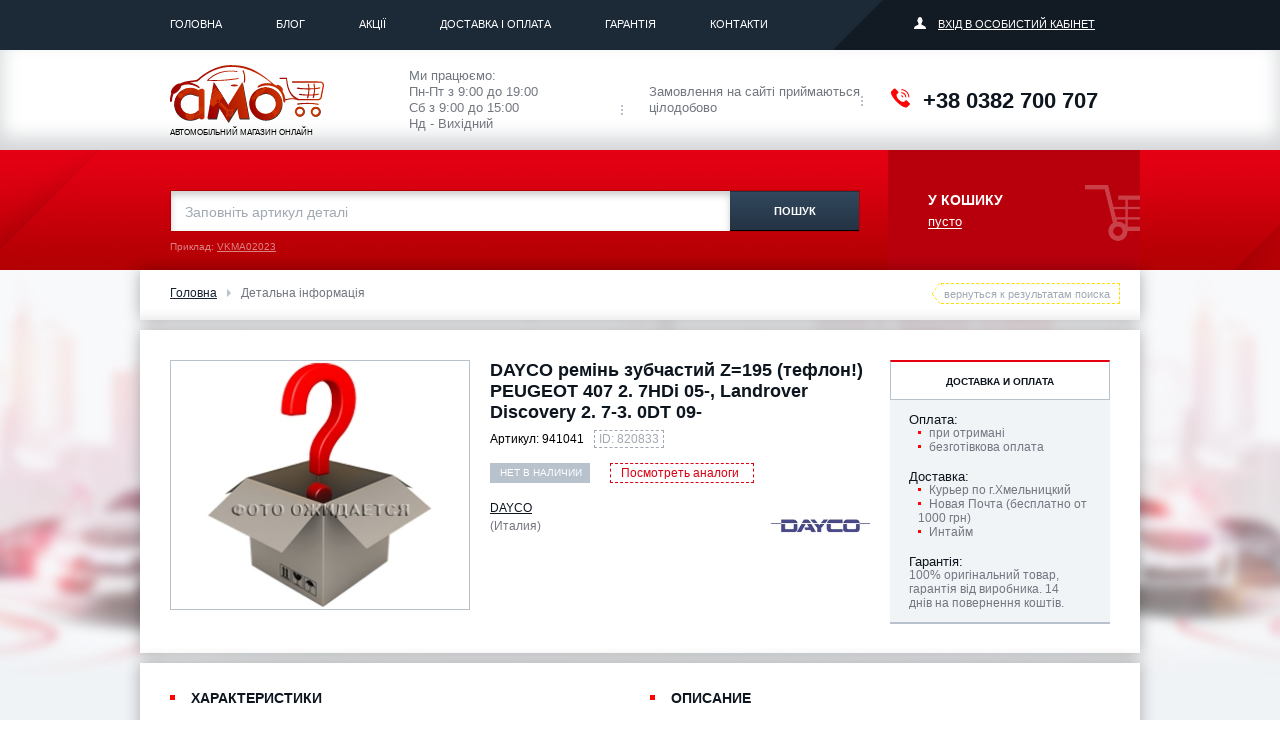

--- FILE ---
content_type: text/html; charset=UTF-8
request_url: https://amo.ua/catalog/part/?item_id=820833
body_size: 10574
content:
<!DOCTYPE html>
<html class="no-js">
	<head>
		<meta http-equiv="Content-Type" content="text/html; charset=UTF-8" /> 

	<title>DAYCO ремінь зубчастий Z=195 (тефлон!) PEUGEOT 407 2. 7HDi 05-, Landrover Discovery 2. 7-3. 0DT 09-</title>
	
	<meta name="viewport" content="width=device-width, initial-scale=1.0"/>
	<meta name="keywords" content="Ремень ГРМ, DAYCO, 941041, купить, с доставкой, Украина, автомагазин, интернет, магазин" />
	<meta name="description" content="Ремень ГРМ DAYCO 941041 купить по самой выгодной цене с доставкой" />
	<link rel="canonical" href="https://amo.ua/catalog/part/?item_id=820833"/>


<base href="https://amo.ua/"/>

<!-- Global site tag (gtag.js) - Google Analytics -->
<script async src="https://www.googletagmanager.com/gtag/js?id=G-J8KEFS4BTF"></script>
<script>
  window.dataLayer = window.dataLayer || [];
  function gtag(){dataLayer.push(arguments);}
  gtag('js', new Date());

  gtag('config', 'G-J8KEFS4BTF');
</script>

<!--Google AdSense-->

<script data-ad-client="ca-pub-3189437091786590" async src="https://pagead2.googlesyndication.com/pagead/js/adsbygoogle.js"></script>

<!-- <meta http-equiv="X-UA-Compatible" content="IE=EmulateIE8" > -->

<link rel="stylesheet" href="/css/style.css?v=1.0.6"/>
<link rel="stylesheet" href="/css/template.css?v=1.0.5"/>


<script src="/js/ie-detector.js"></script>
<script src="/js/modernizr.js"></script>
<!--[if lte IE 9]><meta http-equiv="X-UA-Compatible" content="IE=edge"/><![endif]-->

<!--
<link rel="shortcut icon" href="favicon.ico"/>
<meta name="keywords" content=""/>
<meta name="description" content=""/>
<meta name="author" content="">
<meta name="robots" content="index,follow">
<meta name="copyright" content="">
-->


<script src="/js/libs.js"></script>
<script src="/js/jquery.fs.stepper.js"></script>
<script src="/js/jquery.maskedinput.min.js"></script>
<script src="/js/chosen.jquery.js"></script>
<script src="/js/owl.carousel.min.js"></script>
	
    <link type="text/css" rel="stylesheet" href="https://amo.ua/assets/snippets/shopkeeper/style/default/style.css" />

	<script type="text/javascript">
	<!--
      var site_url = 'https://amo.ua/';
      var shkOptions = {
         stuffCont: 'div.shk-item',
         lang: 'russian-UTF8',
         currency: 'грн.',
         orderFormPage: 'korzina/',
         cartTpl: ['shopCard','@FILE:chunk_shopCartRow.tpl',''],
         priceTV: 'price',
	 cartType: 'small',
	 counterField: true,
	 changePrice: true,
	 flyToCart: 'nofly',
	 style:'default'
	};
      jQuery(document).ready(function(){
        jQuery(shkOptions.stuffCont).shopkeeper();
      });
	//-->
	</script>
    <script src="https://amo.ua/assets/snippets/shopkeeper/lang/russian-UTF8.js" type="text/javascript"></script>
    <script src="https://amo.ua/assets/snippets/shopkeeper/js/jquery.livequery.js" type="text/javascript"></script>
    <script src="https://amo.ua/assets/snippets/shopkeeper/js/shopkeeper.js" type="text/javascript"></script>
  
</head>
	
	<body>
		
		<div id="page-wrapper" class="page-wrapper">
			<div id="page_loader" class="page_loader">
    <div id="loader"></div>
</div>

<header id="header" class="wrapper header">
	<div class="head-top">
		<div class="container twice-padding">
			<div class="row">
				<div class="col-md-9 col-lg-9">
					
					
					<ul class="main-menu"><li><a href="https://amo.ua/" title="Головна" >Головна</a></li>
<li><a href="/blog/" title="Блог" >Блог</a></li>
<li><a href="/akcii/" title="Акції" >Акції</a></li>
<li><a href="/dostavka-i-oplata/" title="Доставка і Оплата" >Доставка і Оплата</a></li>
<li><a href="/warranty/" title="Гарантія" >Гарантія</a></li>
<li class="last"><a href="/contacts/" title="Контакти" >Контакти</a></li>
</ul>
				</div>
				<div class="col-md-3 col-lg-3">
	<div class="triangle">
		<!-- <a class="login fancy" href="#popup-login">Вход в личный кабинет</a> -->
		<a href="login.php" class="login popup_link">Вхід в особистий кабінет</a>  
	</div>
</div>
			</div>
		</div>
	</div>
	<div class="head-middle">
		<div class="container" itemscope itemtype="http://schema.org/Organization">
			<span style="display:none" itemprop="name">AMO</span>
			<a class="head-logo" href="https://amo.ua/" itemprop="url"><img itemprop="logo" src="image/logo-new.svg" alt=""/><span>Автомобільний магазин онлайн</span></a>
			<div class="info-block"> Ми працюємо:  <br/>Пн-Пт з 9:00 до 19:00  <br/>Сб з 9:00 до 15:00<br/> Нд - Вихідний <span></span></div>
			<div class="info-block">Замовлення на сайті приймаються цілодобово <span></span></div>
			<div class="head-tel" itemprop="telephone">+38 0382 700 707</div>
		</div>
	</div>
	<div class="head-bottom">
		<div class="container single-pad">
			<div class="row">
				<div class="col-md-9">
					<form class="form-search" action="search/" method="get">
						<input type="text" class="search-txt" name="search" placeholder="Заповніть артикул деталі"/>
						<input type="submit" class="search-submit" value="Пошук"/>
					</form>
					<div class="example">Приклад: <span>VKMA02023</span></div>
				</div>
				<div class="col-md-3">
					<div id="shopCart" class="shop-cart">
	<div class="block-card">
		<div class="link-card empty-card">У кошику <br/><div class="number-prod">Пусто</div></div>
	</div>
	
</div>


					<script> 
var orders = {};

</script>
				</div>
			</div>
		</div>
	</div>
</header>
			




			 
			
			<div id="page-body" class="page-body">
				<div class="container breadcrumbs-block">
					<ul class="breadcrumbs"><li><span class=" firstCrumb"><a class=" crumb" href="/" title="Головна">Головна</a></span></li><li><span class=" lastCrumb"><span class=" currentCrumb">Детальна інформація</span></span></li></ul>
					
					<a class="go-back js-history-back" href="#">вернуться к результатам поиска</a>
				</div>
			
				
				<div class="container  prod-bg">
					<div itemscope="" itemtype="http://schema.org/Product" class="row">
						<div class="col-md-4">
							<div class="product-slider ">
								 
								
									<div>
										<img itemprop="image" src="assets/cache/images/assets/snippets/phpthumb/300x250-noimage_product.c2a.jpg" width="300" height="250" alt="941041 DAYCO "/>
									
								</div>
								
								
								
								
							</div>
						</div>
						<div class="col-md-5">
							<div class="product-description">
								<div itemprop="name" class="product-name">DAYCO ремінь зубчастий Z=195 (тефлон!) PEUGEOT 407 2. 7HDi 05-, Landrover Discovery 2. 7-3. 0DT 09-</div>
								<div class="product-content">
									<div class="product-article">Артикул: <span>941041</span><div class="article-id">ID: 820833</div></div>
 <meta itemprop="brand" content="DAYCO">
 <meta itemprop="MPN" content="941041">
 <meta itemprop="SKU" content="941041">
 <meta itemprop="description" content="DAYCO ремінь зубчастий Z=195 (тефлон!) PEUGEOT 407 2. 7HDi 05-, Landrover Discovery 2. 7-3. 0DT 09-">									
 <div itemprop="offers" itemscope itemtype="http://schema.org/Offer"> 
 <meta itemprop="url" content="https://amo.ua/catalog/part/?item_id=820833">
									<div class="prod-stock">нет в наличии</div><link itemprop="availability" href="http://schema.org/OutOfStock"><meta itemprop="price" content="0.00">
<meta itemprop="priceCurrency" content="UAH"><meta itemprop="priceValidUntil" content="2029-12-31"> <a class="btn-view" href="/results/?search=941041&brand=128">Посмотреть аналоги</a>
									
									
					<div itemprop="" itemscope itemtype="http://schema.org/Brand" class="pros-maker">
						<div class="maker-name">
							<a href="/brands/dayco/" target="_blank"><span itemprop="name">DAYCO</span></a>
							<br>(Италия)</div>
						<div class="maker-logo"><img  itemprop="logo"  src="assets/cache/images/partners/logo/150x100-dayco_logo.8f1.jpg" height="50" alt=""></div>
					</div>

									
							</div>
						</div>
</div>
					</div>
						<div class="col-md-3">
							<div class="order-info">
								<div class="info-head">Доставка и оплата</div>
								<div class="info-txt">
									<div class="ul-title">Оплата:</div>
									<ul class="marker-list">
                  <li>при отримані</li>
                  <li>безготівкова оплата</li>
                </ul>
                <div class="ul-title">Доставка:</div>
                <ul class="marker-list">
                  <li>Курьер по г.Хмельницкий</li>
                  <li>Новая Почта (бесплатно от 1000 грн)</li>
                  <li>Интайм</li>
                </ul>
                <div class="ul-title">Гарантія:  </div>
                <div class="guarantee">100% оригінальний товар, гарантія від виробника. 14 днів на повернення коштів.</div>
								</div>
							</div>
						</div>
					</div>
                 </div>
				<div class="container lst-block">
					<div class="row specifications-row">
						
						<div class="col-md-6">
							<div class="middl-title">характеристики</div>
							<table class="table-characteristics">
								<tbody>
									<tr>
										<td>Производитель</td>
										<td>DAYCO</td>
									</tr>
									<tr>
									<td>Число зубцов</td>
									<td>195</td>
								</tr><tr>
									<td>Ширина (мм)</td>
									<td>30</td>
								</tr>
								</tbody>
							</table>
						</div>
						
						
						<div class="col-md-6">
							<div class="middl-title">Описание</div>
							<div class="specifications-text">
								<p><strong>Компания DAYCO</strong>&nbsp;была основана в США 17 мая 1905 года пятью компаньонами из Огайо.<br />Компания DAYCO, около 100 лет проектирует и производит широкое множество ремней для передачи мощности, для всех сфер применения: сельское хозяйство, строительство, индустриальные машины, горная промышленность, добыча нефти, автомобилестроение.&nbsp;Штаб-квартира располагается в Дэйтоне (Штат Огайо,США). Линия изделий DAYCO включает все ремни двигателя, для большинства современных автомобилей.<br />Компания входит в тройку ведущих мировых производителей ремней. Ведущий производитель и поставщик на конвейеры крупнейших авто-производителей в Европе (39% - ОЕ, 46% вторичный рынок). 10500 служащих. 44 производственных мощностей, 9 технических центров в 15 странах мира. 6 000 кв.м складских помещений, 2 000 кв.м упаковочных помещений. Ежедневно отгружается более 50 000 штук ремней.<br />Более 40 лет DAYCO является официальным поставщиком продукции для первичной комплектации ведущих автосборочных предприятий: AUDI, FORD, OPEL, MERCEDES, CRYSLER, FIAT, LANCIA, FERRARI, MASERATI, SAAB, JAGUAR, ROVER, PEUGEOT, RENAULT, GENERAL MOTORS. Качество изделий компании DAYCO соответствуют качественным стандартам, предусмотренным международными сертификатами качества (ISO 9000, ISO 9001, QS 9000 и ISO 14001) и специальными сертификатами ведущих клиентов-автопроизводителей.<br />Dayco является частью подразделения MARK IV AUTOMOTIVE, относящемуся к основному бизнесу группы MARK IV. Mark IV Automotive является лидером в разработке и производстве комплексных систем силовых трансмиссий, подачи воздуха и охлаждения двигателей.<br />Европейское подразделение находится в Италии в городе Айраска, (Провинция Турин).&nbsp;Ассортимент натяжных устройств DAYCO разработан в основном для вспомогательных систем трансмиссии предназначен для рынка фирменных комплектующих изделий.</p>
							</div>
						</div>
						
						
					</div>
					<div class="content-title">Подходит на автомобили</div>
					
					<div class="resize-table">
						<table class="model-table detail-table first-ten-table">
							<thead>
								<tr>
									<th data-type="string">Марка <span class="sort-column"></span></th>
									<th data-type="string">Модель <span class="sort-column"></span></th>
									<th data-type="string">Модификация <span class="sort-column"></span></th>
									<th data-type="number">Год выпуска<span class="sort-column"></span></th>
								</tr>
							</thead>
							<tbody>
								<tr><td>LAND ROVER</td><td>DISCOVERY III (TAA)</td><td><a href="/catalog/?mfa=304&models=8824&type=33744">2.7 TD 4x4 (140 кВ / 190 Лс )</td><td>2004 - 2009</a></td></tr><tr><td>LAND ROVER</td><td>DISCOVERY IV (LA)</td><td><a href="/catalog/?mfa=304&models=8827&type=33772">2.7 TD 4x4 (140 кВ / 190 Лс )</td><td>2009 - настоящее время</a></td></tr><tr><td>LAND ROVER</td><td>RANGE ROVER SPORT (LS)</td><td><a href="/catalog/?mfa=304&models=8825&type=33757">2.7 TDVM 4x4 (140 кВ / 190 Лс )</td><td>2005 - настоящее время</a></td></tr><tr><td>LAND ROVER</td><td>DISCOVERY IV (LA)</td><td><a href="/catalog/?mfa=304&models=8827&type=33773">3.0 TD 4x4 (155 кВ / 211 Лс )</td><td>2010 - настоящее время</a></td></tr><tr><td>LAND ROVER</td><td>RANGE ROVER SPORT (LW)</td><td><a href="/catalog/?mfa=304&models=8831&type=33804">3.0 TD 4x4 (183 кВ / 249 Лс )</td><td>2013 - настоящее время</a></td></tr><tr><td>LAND ROVER</td><td>RANGE ROVER SPORT (LS)</td><td><a href="/catalog/?mfa=304&models=8825&type=33762">3.0 TD 4x4 (183 кВ / 249 Лс )</td><td>2012 - настоящее время</a></td></tr><tr><td>LAND ROVER</td><td>RANGE ROVER SPORT (LW)</td><td><a href="/catalog/?mfa=304&models=8831&type=33802">3.0 TD 4x4 (190 кВ / 258 Лс )</td><td>2013 - настоящее время</a></td></tr><tr><td>LAND ROVER</td><td>RANGE ROVER IV (LG)</td><td><a href="/catalog/?mfa=304&models=8830&type=33791">3.0 TD 4x4 (190 кВ / 258 Лс )</td><td>2012 - настоящее время</a></td></tr><tr><td>LAND ROVER</td><td>DISCOVERY IV (LA)</td><td><a href="/catalog/?mfa=304&models=8827&type=33779">3.0 TD 4x4 (180 кВ / 245 Лс )</td><td>2009 - настоящее время</a></td></tr><tr><td>LAND ROVER</td><td>RANGE ROVER SPORT (LW)</td><td><a href="/catalog/?mfa=304&models=8831&type=33803">3.0 TD 4x4 (155 кВ / 211 Лс )</td><td>2013 - настоящее время</a></td></tr>
							</tbody>
						</table>
						<table class="model-table detail-table full-table" style="display:none">
							<thead>
								<tr>
									<th data-type="string">Марка <span class="sort-column"></span></th>
									<th data-type="string">Модель <span class="sort-column"></span></th>
									<th data-type="string">Модификация <span class="sort-column"></span></th>
									<th data-type="number">Год выпуска<span class="sort-column"></span></th>
								</tr>
							</thead>
							<tbody>
								<tr><td>LAND ROVER</td><td>DISCOVERY III (TAA)</td><td><a href="/catalog/?mfa=304&models=8824&type=33744">2.7 TD 4x4 (140 кВ / 190 Лс )</td><td>2004 - 2009</a></td></tr><tr><td>LAND ROVER</td><td>DISCOVERY IV (LA)</td><td><a href="/catalog/?mfa=304&models=8827&type=33772">2.7 TD 4x4 (140 кВ / 190 Лс )</td><td>2009 - настоящее время</a></td></tr><tr><td>LAND ROVER</td><td>RANGE ROVER SPORT (LS)</td><td><a href="/catalog/?mfa=304&models=8825&type=33757">2.7 TDVM 4x4 (140 кВ / 190 Лс )</td><td>2005 - настоящее время</a></td></tr><tr><td>LAND ROVER</td><td>DISCOVERY IV (LA)</td><td><a href="/catalog/?mfa=304&models=8827&type=33773">3.0 TD 4x4 (155 кВ / 211 Лс )</td><td>2010 - настоящее время</a></td></tr><tr><td>LAND ROVER</td><td>RANGE ROVER SPORT (LW)</td><td><a href="/catalog/?mfa=304&models=8831&type=33804">3.0 TD 4x4 (183 кВ / 249 Лс )</td><td>2013 - настоящее время</a></td></tr><tr><td>LAND ROVER</td><td>RANGE ROVER SPORT (LS)</td><td><a href="/catalog/?mfa=304&models=8825&type=33762">3.0 TD 4x4 (183 кВ / 249 Лс )</td><td>2012 - настоящее время</a></td></tr><tr><td>LAND ROVER</td><td>RANGE ROVER SPORT (LW)</td><td><a href="/catalog/?mfa=304&models=8831&type=33802">3.0 TD 4x4 (190 кВ / 258 Лс )</td><td>2013 - настоящее время</a></td></tr><tr><td>LAND ROVER</td><td>RANGE ROVER IV (LG)</td><td><a href="/catalog/?mfa=304&models=8830&type=33791">3.0 TD 4x4 (190 кВ / 258 Лс )</td><td>2012 - настоящее время</a></td></tr><tr><td>LAND ROVER</td><td>DISCOVERY IV (LA)</td><td><a href="/catalog/?mfa=304&models=8827&type=33779">3.0 TD 4x4 (180 кВ / 245 Лс )</td><td>2009 - настоящее время</a></td></tr><tr><td>LAND ROVER</td><td>RANGE ROVER SPORT (LW)</td><td><a href="/catalog/?mfa=304&models=8831&type=33803">3.0 TD 4x4 (155 кВ / 211 Лс )</td><td>2013 - настоящее время</a></td></tr><tr><td>LAND ROVER</td><td>RANGE ROVER SPORT (LS)</td><td><a href="/catalog/?mfa=304&models=8825&type=33760">3.0 TD 4x4 (180 кВ / 245 Лс )</td><td>2009 - настоящее время</a></td></tr><tr><td>LAND ROVER</td><td>RANGE ROVER SPORT (LW)</td><td><a href="/catalog/?mfa=304&models=8831&type=33801">3.0 TD 4x4 (215 кВ / 292 Лс )</td><td>2013 - настоящее время</a></td></tr><tr><td>LAND ROVER</td><td>RANGE ROVER SPORT (LS)</td><td><a href="/catalog/?mfa=304&models=8825&type=33754">3.0 TD 4x4 (188 кВ / 256 Лс )</td><td>2011 - настоящее время</a></td></tr><tr><td>LAND ROVER</td><td>RANGE ROVER IV (LG)</td><td><a href="/catalog/?mfa=304&models=8830&type=33790">3.0 TD 4x4 (183 кВ / 249 Лс )</td><td>2012 - настоящее время</a></td></tr><tr><td>LAND ROVER</td><td>RANGE ROVER SPORT (LS)</td><td><a href="/catalog/?mfa=304&models=8825&type=33751">3.0 TD V6 4x4 (155 кВ / 211 Лс )</td><td>2010 - настоящее время</a></td></tr>
							</tbody>
						</table>
						
						<div class="ovf-btn">
							<a href="#" class="see-full">Показать полное применение</a>
						</div>
					</div>
					
					<div class="related">
						
<div class="row">
        <div class="content-title">Сопутствующие товары</div>
      </div>
      <div class="with-three"><div class="col-mod-5">
	<div class="prod-wrapper">
		<div class="block-product ">
			
			
			
			<a class="prod-img" href="https://amo.ua/catalog/oil-detail/?type=oils&id=470069"><img src="parts/?image=/image_catalog/MOBIL/MOBIL3343-0.jpg" width="129" height="99" alt=""></a>
			<a class="prod-name" href="https://amo.ua/catalog/oil-detail/?type=oils&id=470069" style="height: 54px;">MOBIL1 1л 0W-40 A3/B4 Олива синтетична</a>
			<div class="prod-price">
				<div class="total-price">
					
					<div class="current-price">597.48<span class="currency"> грн</span></div>
				</div>
			</div>
			<div class="buy-product" style="display: none;">
				<div class="short-description">
					MOBIL1 1л 0W-40 Синтетика API SN/CF, ACEA A3/B3, A3/B4, Nissan GT-R, MB 229.3, MB 229.5, BMW LL-01, VW502 00/505 00, OPEL Long Life Service Fill GM-LL-A-025, OPEL Diesel Service Fill GM-LL-B-025, FIAT9.55535-M2/N2/Z2
				</div>
			</div>
		</div>
	</div>
</div><div class="col-mod-5">
	<div class="prod-wrapper">
		<div class="block-product ">
			
			
			
			<a class="prod-img" href="https://amo.ua/catalog/akb/akb-detail/?type=akb&id=1424257"><img src="parts/?image=/image_catalog/EUROREPAR/E364048.jpg" width="129" height="99" alt=""></a>
			<a class="prod-name" href="https://amo.ua/catalog/akb/akb-detail/?type=akb&id=1424257" style="height: 54px;">EUROREPAR Акумулятор (АКБ) ASIA 6CТ-95 R + , 740A (306*173*225)</a>
			<div class="prod-price">
				<div class="total-price">
					
					<div class="current-price">6 011.04<span class="currency"> грн</span></div>
				</div>
			</div>
			<div class="buy-product" style="display: none;">
				<div class="short-description">
					
				</div>
			</div>
		</div>
	</div>
</div><div class="col-mod-5">
	<div class="prod-wrapper">
		<div class="block-product ">
			
			
			
			<a class="prod-img" href="https://amo.ua/catalog/oil-detail/?type=autochemistry&id=1978116"><img src="parts/?image=/image_catalog/HELPIX/4823075804191.jpg" width="129" height="99" alt=""></a>
			<a class="prod-name" href="https://amo.ua/catalog/oil-detail/?type=autochemistry&id=1978116" style="height: 54px;">HELPIX 60мл Освіжувач повітря спрей Handsome</a>
			<div class="prod-price">
				<div class="total-price">
					
					<div class="current-price">43.32<span class="currency"> грн</span></div>
				</div>
			</div>
			<div class="buy-product" style="display: none;">
				<div class="short-description">
					HELPIX 60мл Освіжувач повітря спрей Handsome
				</div>
			</div>
		</div>
	</div>
</div><div class="col-mod-5">
	<div class="prod-wrapper">
		<div class="block-product ">
			
			
			
			<a class="prod-img" href="https://amo.ua/catalog/oil-detail/?type=lubricants&id=1208585"><img src="parts/?image=/image_catalog/HELPIX/4823075800193.jpg" width="129" height="99" alt=""></a>
			<a class="prod-name" href="https://amo.ua/catalog/oil-detail/?type=lubricants&id=1208585" style="height: 54px;">HELPIX 5л Вода дистильована</a>
			<div class="prod-price">
				<div class="total-price">
					
					<div class="current-price">67.38<span class="currency"> грн</span></div>
				</div>
			</div>
			<div class="buy-product" style="display: none;">
				<div class="short-description">
					HELPIX 5л Вода дистильована
				</div>
			</div>
		</div>
	</div>
</div><div class="col-mod-5">
	<div class="prod-wrapper">
		<div class="block-product ">
			
			
			
			<a class="prod-img" href="https://amo.ua/catalog/part/?item_id=169947"><img src="parts/?image=/images/BOSCH/0986424735.1.jpg" width="129" height="99" alt=""></a>
			<a class="prod-name" href="https://amo.ua/catalog/part/?item_id=169947" style="height: 54px;">BOSCH гальмівні колод. передн. TOYOTA Corolla 02- E12</a>
			<div class="prod-price">
				<div class="total-price">
					
					<div class="current-price">1 464.36<span class="currency"> грн</span></div>
				</div>
			</div>
			<div class="buy-product" style="display: none;">
				<div class="short-description">
					<span class="td-art-add-name" style="font-weight:bold">Датчик износа</span>: <span class="td-art-add-value">с звуковым предупреждением износа, с интегрированным контактом датчика износа</span><br/><span class="td-art-add-name" style="font-weight:bold">Дополнительный артикул / доп. информация 2</span>: <span class="td-art-add-value">с инструкцией по сборке, с прижимной пластиной</span><br/><span class="td-art-add-name" style="font-weight:bold">Номера артикулов рекомендуемых комплектующих</span>: <span class="td-art-add-value">1987474335</span><br/><span class="td-art-add-name" style="font-weight:bold">Толщина [мм]</span>: <span class="td-art-add-value">17,6</span><br/><span class="td-art-add-name" style="font-weight:bold">Ширина (мм)</span>: <span class="td-art-add-value">131,4</span><br/><span class="td-art-add-name" style="font-weight:bold">Высота [мм]</span>: <span class="td-art-add-value">57,1</span><br/><span class="td-art-add-name" style="font-weight:bold">Тормозная система</span>: <span class="td-art-add-value">Lucas-Girling</span>
				</div>
			</div>
		</div>
	</div>
</div>
	</div>
	
					</div>
					 <!--  -->
				</div>
				
			</div>
			<footer id="footer" class="wrapper footer">
	<div class="footer-top">
		<div class="container">
			<ul class="foot-menu">
				<li><a href="garage/" title="Каталог автозапчастин">Каталог автозапчастин</a></li>
				<li>
					<ul class="foot-menu"><li><a href="/optovym-klientam/" title="Постійним клієнтам" >Постійним клієнтам</a></li>
<li><a href="/blog/" title="Блог" >Блог</a></li>
<li><a href="/about/" title="Про компанію" >Про компанію</a></li>
<li><a href="/dostavka-i-oplata/" title="Доставка і Оплата" >Доставка і Оплата</a></li>
<li><a href="/warranty/" title="Гарантія" >Гарантія</a></li>
<li class="last"><a href="/contacts/" title="Контакти" >Контакти</a></li>
</ul>
				</li>
			</ul>
		</div>
	</div>
	<div class="footer-middle">
		<div class="container foot-indents">
			<div class="row">
				<div class="col-md-4">
					<div class="foot-contact">
						<div>+38 0382 700 707</div>
						<div>+38 063 03 000 04</div>
						
						
						
					</div>
				</div>
				<div class="col-md-4">
					<div class="foot-address">Україна, м. Хмельницкий  <br/> <a href="contacts/#map" class="at-map">Переглянути на карті</a></div>
					<div class="timetable"><span>Час роботи:</span>Пн-Пт з 9:00 до 19:00<br/> Сб з 9:00 до 15:00, Нд - Вихідний</div>
				</div>
				<div class="col-md-4">
					<div class="foot-networks">
						<div class="networks-head">АМО в соціальних мережах:</div>
						<div class="list-networks">
							
							<a href="https://plus.google.com/b/112511845354383060377/112511845354383060377" target="_blank" class="googleplus">
								<svg width="33px" height="33px" version="1.1" id="Layer_1" xmlns="http://www.w3.org/2000/svg" xmlns:xlink="http://www.w3.org/1999/xlink" x="0px" y="0px"
									viewBox="0 0 56 56" enable-background="new 0 0 56 56" xml:space="preserve">
									<path class='hover' fill-rule="evenodd" clip-rule="evenodd" fill="#4C6478" d="M19.6671,25.7867c-0.0075,1.7935,0,3.5869,0.0076,5.3803c3.0067,0.098,6.0208,0.0527,9.0275,0.098   c-1.3262,6.6689-10.3989,8.8315-15.199,4.4761C8.5674,31.9206,8.801,23.5412,13.9327,19.992   c3.5869-2.8635,8.6884-2.1552,12.2752,0.324c1.4092-1.3036,2.7278-2.6977,4.0013-4.1445   c-2.984-2.3812-6.6462-4.0767-10.5421-3.8958c-8.1307-0.2713-15.6059,6.8497-15.7415,14.9805   c-0.52,6.6462,3.8506,13.1644,10.0222,15.5155c6.1489,2.3661,14.031,0.7535,17.957-4.77c2.5922-3.4889,3.1498-7.98,2.8484-12.1999   C29.7194,25.7641,24.6933,25.7716,19.6671,25.7867z M49.0704,25.7641c-0.0151-1.4996-0.0226-3.0067-0.0301-4.5062c-1.4996,0-2.9916,0-4.4836,0   c-0.0151,1.4996-0.0301,2.9991-0.0377,4.5062c-1.5071,0.0075-3.0067,0.0151-4.5062,0.0302c0,1.4995,0,2.9915,0,4.4836   c1.4995,0.0151,3.0066,0.0302,4.5062,0.0452c0.0151,1.4996,0.0151,2.9991,0.0302,4.4987c1.4996,0,2.9916,0,4.4911,0   c0.0075-1.4996,0.015-2.9991,0.0301-4.5062c1.5071-0.0151,3.0067-0.0226,4.5062-0.0377c0-1.4921,0-2.9916,0-4.4836   C52.0771,25.7792,50.57,25.7792,49.0704,25.7641z"/>
								</svg>
							</a>
							
							<a href="https://www.facebook.com/amo.com.ua" target="_blank" class="fb">
								<svg width="10px" height="22px" version="1.1" id="Layer_1" xmlns="http://www.w3.org/2000/svg" xmlns:xlink="http://www.w3.org/1999/xlink" x="0px" y="0px"
									viewBox="0 0 10 22" enable-background="new 0 0 10 22" xml:space="preserve">
									<path class='hover' fill="#4C6478" d="M10,6.8H6.2V4.6c0-0.9,1-0.8,1.4-0.8c0.4,0,2.5,0,2.5,0V0H6.2C2.5,0,2.3,2.8,2.3,4.6v2.3H0v3.8h2.3
c0,5,0,11.4,0,11.4h3.8c0,0,0-6.5,0-11.4h3.1L10,6.8z"/>
								</svg>
							</a>
							<a href="https://twitter.com/AmoBestcarshop" target="_blank" class="tw">
								<svg xmlns="http://www.w3.org/2000/svg" xmlns:xlink="http://www.w3.org/1999/xlink" preserveAspectRatio="xMidYMid" width="16" height="12" viewBox="0 0 16 12">
									<path class="hover" fill="#4C6478" d="M14.098,1.907 C14.808,1.511 15.291,0.946 15.549,0.212 C15.227,0.390 14.893,0.544 14.550,0.673 C14.206,0.802 13.840,0.896 13.453,0.956 C13.152,0.658 12.797,0.425 12.389,0.256 C11.981,0.088 11.540,0.003 11.067,0.003 C10.616,0.003 10.191,0.082 9.794,0.241 C9.395,0.400 9.046,0.618 8.745,0.896 C8.444,1.174 8.208,1.496 8.036,1.863 C7.864,2.231 7.778,2.622 7.778,3.038 C7.778,3.257 7.810,3.485 7.875,3.723 C6.521,3.664 5.263,3.351 4.102,2.785 C2.941,2.220 1.952,1.482 1.136,0.569 C0.834,1.025 0.684,1.531 0.684,2.086 C0.684,2.602 0.818,3.079 1.087,3.514 C1.356,3.951 1.705,4.309 2.135,4.586 C1.856,4.586 1.598,4.551 1.361,4.482 C1.125,4.413 0.888,4.328 0.652,4.229 L0.652,4.258 C0.652,4.993 0.899,5.633 1.394,6.178 C1.888,6.724 2.511,7.076 3.264,7.235 C3.006,7.294 2.726,7.324 2.425,7.324 C2.318,7.324 2.216,7.324 2.119,7.324 C2.022,7.324 1.920,7.304 1.813,7.264 C2.027,7.880 2.409,8.380 2.958,8.767 C3.506,9.154 4.145,9.358 4.876,9.377 C4.317,9.775 3.688,10.091 2.990,10.330 C2.291,10.568 1.555,10.687 0.781,10.687 C0.652,10.687 0.523,10.682 0.394,10.672 C0.265,10.662 0.136,10.647 0.007,10.627 C0.738,11.064 1.523,11.401 2.361,11.639 C3.199,11.877 4.091,11.996 5.037,11.996 C6.542,11.996 7.875,11.734 9.036,11.207 C10.197,10.682 11.169,10.007 11.954,9.184 C12.738,8.361 13.335,7.438 13.744,6.416 C14.152,5.395 14.356,4.388 14.356,3.396 L14.356,2.979 C14.979,2.582 15.528,2.067 16.001,1.431 C15.420,1.650 14.786,1.809 14.098,1.907 L14.098,1.907 Z"></path>
								</svg>
							</a>
							<a href="https://www.youtube.com/channel/UCtL0McDACfdK1fcF70yCiVQ" target="_blank" class="youtb">
								<svg width="20px" height="14px" version="1.1" id="Layer_1" xmlns="http://www.w3.org/2000/svg" xmlns:xlink="http://www.w3.org/1999/xlink" x="0px" y="0px"
									viewBox="0 0 20 14" enable-background="new 0 0 20 14" xml:space="preserve">
									<path class='hover' fill-rule="evenodd" clip-rule="evenodd" fill="#4C6478" d="M16.9,0H3.1C1.4,0,0,1.4,0,3.1v7.8C0,12.6,1.4,14,3.1,14h13.8
c1.7,0,3.1-1.4,3.1-3.1V3.1C20,1.4,18.6,0,16.9,0z M12.3,7.7c0,0-3.7,2.7-4.3,2.7c-0.6,0-0.6-0.7-0.6-0.7V4.3c0,0,0-0.7,0.6-0.7
c0.6,0,3.3,1.6,4.3,2.7C12.9,7,12.3,7.7,12.3,7.7z"/>
								</svg>
							</a>
							
							
							
							<a href="https://www.instagram.com/amo.com.ua/" target="_blank" class="inst">
								<svg xmlns="http://www.w3.org/2000/svg" x="0px" y="0px" viewBox="0 0 42 42" style="enable-background:new 0 0 42 42;" xml:space="preserve">
									<path class="hover" fill="#4C6478" d="M27.4,13c-0.4,0-0.8,0.2-1.1,0.5c-0.3,0.3-0.5,0.7-0.5,1.1c0,0.4,0.2,0.8,0.5,1.1c0.3,0.3,0.7,0.5,1.1,0.5s0.8-0.2,1.1-0.5
										c0.3-0.3,0.5-0.7,0.5-1.1c0-0.4-0.2-0.8-0.5-1.1C28.3,13.2,27.9,13,27.4,13"></path>
									<path class="hover" fill="#4C6478" d="M21,14.8c-3.4,0-6.2,2.8-6.2,6.2s2.8,6.2,6.2,6.2s6.2-2.8,6.2-6.2S24.4,14.8,21,14.8 M21,25.1c-2.2,0-4.1-1.8-4.1-4.1
										c0-2.2,1.8-4.1,4.1-4.1c2.2,0,4.1,1.8,4.1,4.1C25.1,23.2,23.2,25.1,21,25.1"></path>
									<path class="hover" fill="#4C6478" d="M26.4,9H15.6C12,9,9,12,9,15.6v10.8C9,30,12,33,15.6,33h10.8c3.7,0,6.6-3,6.6-6.6V15.6C33,12,30,9,26.4,9z M30.9,26.4
										c0,2.5-2,4.5-4.5,4.5H15.6c-2.5,0-4.5-2-4.5-4.5V15.6c0-2.5,2-4.5,4.5-4.5h10.8c2.5,0,4.5,2,4.5,4.5C30.9,15.6,30.9,26.4,30.9,26.4z"></path>
								</svg>
							</a>
							
						</div>
					</div>
				</div>
			</div>
		</div>
	</div>
	<div class="footer-bottom">
		<div class="container foot-indents">
			<div class="row">
				<div class="col-xs-6">
					<div class="copywriting">&copy; 2015 &mdash; 2026 АМО. Всі права захищені</div>
				</div>
				<div class="col-xs-6">
					<div class="development">Розробка сайта<a href="http://rexsoftproduction.com/" target="_blank"><img src="image/icon-rexsoft.svg" width="73" height="21" alt=""/></a></div>
				</div>
			</div>
		</div>
	</div>
</footer>
			
		</div>
		<script src="/js/common.js?v=1.0.3"></script>
<script src="/js/chosen.jquery.js"></script>
<script src="/js/app.js?v=1.0.4"></script>
<script src="/js/app2.js?v=1.0.3"></script>
<script src="/js/app3.js?v=1.0.3"></script>

<script type="text/template" id="main-example-template">
    <div class="time <%= label %>">
      <span class="count curr top"><%= curr %></span>
      <span class="count next top"><%= next %></span>
      <span class="count next bottom"><%= next %></span>
      <span class="count curr bottom"><%= curr %></span>
      <span class="label"><%= label.length < 6 ? label : label.substr(0, 3)  %></span>
</div>
</script>

<script type="text/javascript">
	if (isAmo()) {
		window._pt_lt = new Date().getTime();
		window._pt_sp_2 = [];
		_pt_sp_2.push('setAccount,3744e851');
		var _protocol = (("https:" == document.location.protocol) ? " https://" : " http://");
		(function() {
			var atag = document.createElement('script'); atag.type = 'text/javascript'; atag.async = true;
			atag.src = _protocol + 'cjs.ptengine.com/pta_en.js';
			var s = document.getElementsByTagName('script')[0]; 
			s.parentNode.insertBefore(atag, s);
		})();
	}
</script>


<script>
	
  (function(i,s,o,g,r,a,m){i['GoogleAnalyticsObject']=r;i[r]=i[r]||function(){
  (i[r].q=i[r].q||[]).push(arguments)},i[r].l=1*new Date();a=s.createElement(o),
  m=s.getElementsByTagName(o)[0];a.async=1;a.src=g;m.parentNode.insertBefore(a,m)
  })(window,document,'script','https://www.google-analytics.com/analytics.js','ga');

  ga('create', 'UA-69799650-1', 'auto');
  ga('send', 'pageview');

</script>

<script type="text/javascript">
var google_tag_params = {
ecomm_prodid: 'REPLACE_WITH_VALUE',
ecomm_pagetype: 'REPLACE_WITH_VALUE',
ecomm_totalvalue: 'REPLACE_WITH_VALUE',
};
</script>
<script type="text/javascript">
/* <![CDATA[ */
var google_conversion_id = 926414378;
var google_custom_params = window.google_tag_params;
var google_remarketing_only = true;
/* ]]> */
</script>
<script type="text/javascript" src="//www.googleadservices.com/pagead/conversion.js">
</script>
<noscript>
<div style="display:inline;">
<img height="1" width="1" style="border-style:none;" alt="" src="//googleads.g.doubleclick.net/pagead/viewthroughconversion/926414378/?guid=ON&amp;script=0"/>
</div>
</noscript>

	</body>

--- FILE ---
content_type: text/html; charset=utf-8
request_url: https://www.google.com/recaptcha/api2/aframe
body_size: 265
content:
<!DOCTYPE HTML><html><head><meta http-equiv="content-type" content="text/html; charset=UTF-8"></head><body><script nonce="1tXmbhWT-keGE1M_VK-1aQ">/** Anti-fraud and anti-abuse applications only. See google.com/recaptcha */ try{var clients={'sodar':'https://pagead2.googlesyndication.com/pagead/sodar?'};window.addEventListener("message",function(a){try{if(a.source===window.parent){var b=JSON.parse(a.data);var c=clients[b['id']];if(c){var d=document.createElement('img');d.src=c+b['params']+'&rc='+(localStorage.getItem("rc::a")?sessionStorage.getItem("rc::b"):"");window.document.body.appendChild(d);sessionStorage.setItem("rc::e",parseInt(sessionStorage.getItem("rc::e")||0)+1);localStorage.setItem("rc::h",'1769344971491');}}}catch(b){}});window.parent.postMessage("_grecaptcha_ready", "*");}catch(b){}</script></body></html>

--- FILE ---
content_type: image/svg+xml
request_url: https://amo.ua/css/img/head-tel.svg
body_size: 615
content:
<svg  xmlns="http://www.w3.org/2000/svg" xmlns:xlink="http://www.w3.org/1999/xlink" width="20" height="20"
	 viewBox="0 0 21 20" enable-background="new 0 0 21 20" xml:space="preserve">
		<path fill="#FC0405" d="M19.3,9.3h1.1c0-4.8-3.9-8.6-8.6-8.6v1.1C15.9,1.7,19.3,5.1,19.3,9.3z M16.1,9.3h1.1c0-3-2.4-5.4-5.4-5.4
			V5C14.1,5,16.1,6.9,16.1,9.3z M12.8,9.3h1.1c0-1.2-1-2.2-2.2-2.2v1.1C12.3,8.2,12.8,8.7,12.8,9.3z M20.7,15.6
			c-0.4-0.4-2.3-2.3-3-3c-0.8-0.8-1.5,0-2.3,0.8C14.6,14,14.6,14,14.6,14s-2.3,0.8-5.3-2.3C6.2,8.7,7,6.4,7,6.4s0,0,0.8-0.8
			c0.8-0.8,1.5-1.5,0.8-2.3c-0.8-0.8-2.6-2.6-3-3c-0.8-0.8-1.5,0-2.3,0.8C1.7,2.6,2.5,1.7,1.7,2.6C-1.4,5.7,7,14,7,14
			s8.4,8.4,11.4,5.3c0.9-0.9,0,0,1.5-1.5C20.7,17.1,21.4,16.3,20.7,15.6z"/>
</svg>


--- FILE ---
content_type: image/svg+xml
request_url: https://amo.ua/image/icon-rexsoft.svg
body_size: 1185
content:
<svg xmlns="http://www.w3.org/2000/svg" xmlns:xlink="http://www.w3.org/1999/xlink" width="73" height="21"
	 viewBox="0 0 140 39" enable-background="new 0 0 140 39" xml:space="preserve">
<path fill-rule="evenodd" clip-rule="evenodd" fill="#FFFFFF" d="M132.3,14.9h-0.8c-0.8,0-1.3-0.4-1.3-1.3v-0.5
	c0-0.8,0.4-1.3,1.3-1.3h0.9V8.5c0-0.8,0.5-1.3,1.3-1.3h1.2c0.8,0,1.3,0.5,1.3,1.3v3.3h2.3c0.8,0,1.3,0.5,1.3,1.3v0.5
	c0,0.9-0.5,1.3-1.3,1.3h-2.3v6.2c0,2.4,1.4,2.9,2.5,3c1,0.1,1.3,0.4,1.3,1.3v1c0,0.9-0.5,1.3-1.6,1.3c-2.8,0-6.1-1.5-6.1-5.9V14.9z
	 M121.9,14.9h-0.8c-0.8,0-1.3-0.4-1.3-1.3v-0.5c0-0.8,0.4-1.3,1.3-1.3h0.8V11c0-5.1,4.4-5.9,6-5.9h0.5c0.8,0,1.3,0.4,1.3,1.3v0.8
	c0,0.8-0.5,1.2-1.3,1.3c-1,0.1-2.5,0.3-2.5,2.6v0.6h2.1c0.8,0,1.3,0.5,1.3,1.3v0.5c0,0.9-0.4,1.3-1.3,1.3h-2.1v11.3
	c0,0.9-0.5,1.3-1.3,1.3h-1.4c-0.8,0-1.3-0.4-1.3-1.3V14.9z M110.4,24.5c2.6,0,4.7-2,4.7-5c0-3-2.1-5-4.7-5c-2.6,0-4.6,2-4.6,5
	C105.8,22.5,107.9,24.5,110.4,24.5z M110.4,11.2c4.8,0,8.6,3.5,8.6,8.4c0,4.9-3.9,8.4-8.6,8.4c-4.8,0-8.6-3.5-8.6-8.4
	C101.8,14.6,105.6,11.2,110.4,11.2z M89,24.5l0.4-0.6c0.5-0.7,1-0.7,1.8-0.3c0.7,0.4,1.9,1.1,3.5,1.1c1.4,0,2.2-0.6,2.2-1.6
	c0-2.6-7.8-1.6-7.8-7.1c0-3.1,2.7-4.8,6-4.8c2.1,0,3.5,0.7,4.4,1.2c0.7,0.4,0.8,1,0.5,1.8l-0.3,0.6c-0.4,0.8-1,0.8-1.7,0.5
	c-0.7-0.3-1.7-0.8-3-0.8c-1.4,0-2.1,0.6-2.1,1.6c0,2.6,7.8,1.6,7.8,7.1c0,2.8-2.3,4.9-6,4.9c-2.5,0-4.3-1-5.2-1.6
	C88.6,25.9,88.6,25.2,89,24.5z M78.3,19.4l-4.1-6.3c-0.6-0.9-0.2-1.6,0.8-1.6h1.6c0.7,0,1.2,0.3,1.5,0.9l2,3.4c0.2,0.4,0.5,1,0.5,1
	h0.1c0,0,0.3-0.6,0.5-1l2-3.4c0.3-0.6,0.8-0.9,1.5-0.9h1.6c1,0,1.4,0.7,0.8,1.6l-4,6.3l4.2,6.5c0.6,0.9,0.2,1.6-0.9,1.6h-1.5
	c-0.7,0-1.2-0.3-1.5-0.9l-2.2-3.7c-0.2-0.3-0.4-0.8-0.4-0.8h-0.1c0,0-0.2,0.5-0.4,0.8L78,26.6c-0.4,0.6-0.8,0.9-1.5,0.9H75
	c-1,0-1.4-0.7-0.8-1.6L78.3,19.4z M69,17.7c-0.1-2.2-1.4-3.5-3.2-3.5c-2,0-3.4,1.4-3.8,3.5H69z M65.9,11.2c4.5,0,7,3.2,7,7.6
	c0,0.7-0.6,1.4-1.4,1.4H62c0.2,2.9,2.3,4.4,4.7,4.4c1.4,0,2.6-0.6,3.4-1c0.8-0.4,1.3-0.3,1.7,0.4l0.4,0.6c0.4,0.7,0.2,1.4-0.4,1.8
	c-1,0.7-2.9,1.6-5.3,1.6c-5.2,0-8.4-3.8-8.4-8.4C58,14.6,61.2,11.2,65.9,11.2z M48.1,12.8c0-0.8,0.4-1.3,1.3-1.3h1.2
	c0.8,0,1.3,0.5,1.3,1.3v1.5c0,0.6-0.1,1.1-0.1,1.1h0.1c0.6-1.9,2.3-4.1,4.6-4.1c0.9,0,1.2,0.4,1.2,1.3v1.2c0,0.8-0.5,1.3-1.3,1.3
	c-2.9,0-4.2,2.9-4.2,5.8v5.1c0,0.9-0.4,1.3-1.3,1.3h-1.4c-0.8,0-1.3-0.4-1.3-1.3V12.8z"/>
<path fill-rule="evenodd" clip-rule="evenodd" fill="#00E8CB" d="M30.7,22.7h-3.1c-0.8,0-1.4,0.3-2,0.7L19.3,30
	c-0.1,0.1-0.1,0.1-0.2,0.2L19,30.2l0,0c-0.9,0.8-2.1,1.4-3.4,1.4h-5.2v0h0c-1.7,0-3.1-1.4-3.1-3.2c0-1.8,1.4-3.2,3.1-3.2h3.4
	c0.8,0,1.5-0.3,2.1-0.8l6.7-6.9l0,0l0,0l0,0c0.6-0.7,1.4-1.2,2.4-1.2h5.8c1.7,0,3.1,1.4,3.1,3.2C33.8,21.3,32.4,22.7,30.7,22.7z
	 M10.6,17.2l7.8-8c0.9-1.1,2.2-1.7,3.6-1.8c0.1,0,0.1,0,0.2,0h9.1c0.1,0.4,0.1,0.8,0.1,1.2c0,2.6-1.9,4.8-4.3,5.2c0,0,0,0,0,0h-0.6
	c-0.1,0-0.1,0-0.2,0c-0.1,0-0.1,0-0.2,0H24v0c-0.7,0-1.4,0.3-2,0.7l-7,7.2l0,0c-0.6,0.6-1.3,0.9-2.2,0.9c-1.7,0-3.1-1.4-3.1-3.2
	C9.7,18.6,10,17.8,10.6,17.2L10.6,17.2z M0,19.5C0,25.8,0.2,39,20.5,39c20.4,0,20.6-13.3,20.6-19.6C41.1,13.2,40.9,0,20.5,0
	C0.3,0,0,13.1,0,19.5z"/>
</svg>
